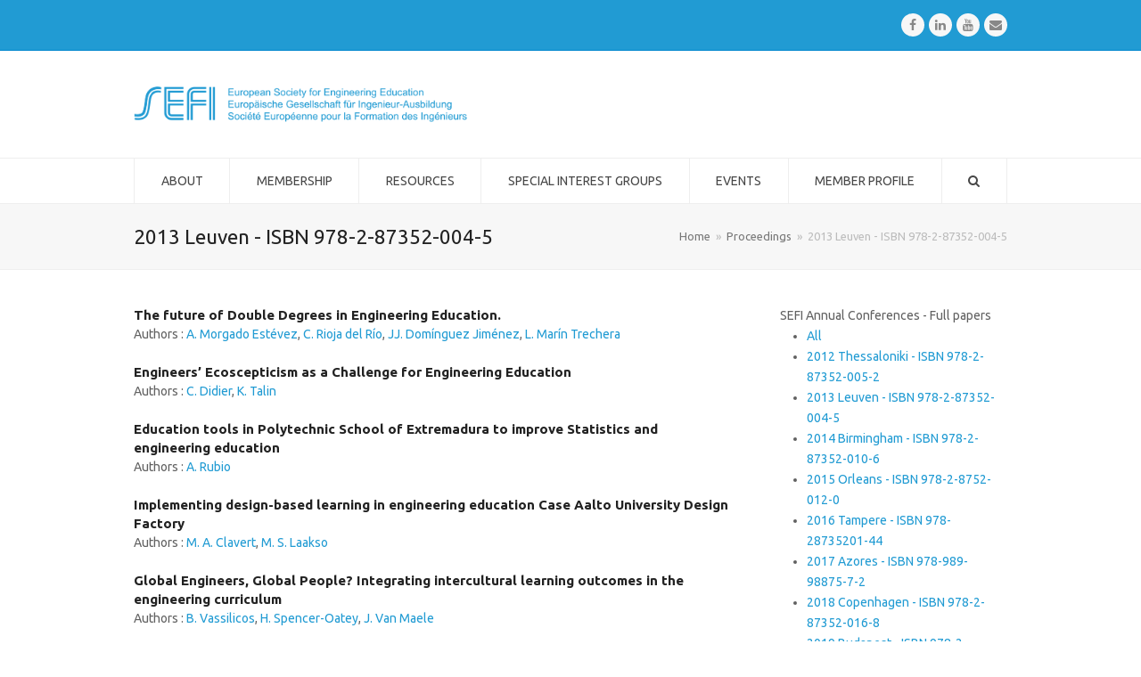

--- FILE ---
content_type: text/html; charset=UTF-8
request_url: https://www.sefi.be/conference/2016/page/18/?conference=2013
body_size: 13508
content:
<!doctype html>
<html lang="en-US" itemscope itemtype="http://schema.org/WebPage">
<head>
<meta charset="UTF-8">
<link rel="profile" href="http://gmpg.org/xfn/11">
<title>2013 Leuven &#8211; ISBN 978-2-87352-004-5 &#8211; Page 18 &#8211; SEFI</title>
<meta name='robots' content='max-image-preview:large' />
	<style>img:is([sizes="auto" i], [sizes^="auto," i]) { contain-intrinsic-size: 3000px 1500px }</style>
	<meta name="generator" content="Total WordPress Theme v5.0.5">
<meta name="viewport" content="width=device-width, initial-scale=1">
<meta http-equiv="X-UA-Compatible" content="IE=edge" />
<link rel='dns-prefetch' href='//fonts.googleapis.com' />
<link rel="alternate" type="application/rss+xml" title="SEFI &raquo; Feed" href="https://www.sefi.be/feed/" />
<link rel="alternate" type="application/rss+xml" title="SEFI &raquo; Comments Feed" href="https://www.sefi.be/comments/feed/" />
<link rel="alternate" type="application/rss+xml" title="SEFI &raquo; 2013 Leuven - ISBN 978-2-87352-004-5 Conference Feed" href="https://www.sefi.be/conference/2013/feed/" />
<link rel='stylesheet' id='js_composer_front-css' href='https://www.sefi.be/wp-content/plugins/js_composer/assets/css/js_composer.min.css?ver=6.4.1' media='all' />
<link rel='stylesheet' id='wp-block-library-css' href='https://www.sefi.be/wp-includes/css/dist/block-library/style.min.css?ver=6.7.4' media='all' />
<style id='classic-theme-styles-inline-css'>
/*! This file is auto-generated */
.wp-block-button__link{color:#fff;background-color:#32373c;border-radius:9999px;box-shadow:none;text-decoration:none;padding:calc(.667em + 2px) calc(1.333em + 2px);font-size:1.125em}.wp-block-file__button{background:#32373c;color:#fff;text-decoration:none}
</style>
<style id='global-styles-inline-css'>
:root{--wp--preset--aspect-ratio--square: 1;--wp--preset--aspect-ratio--4-3: 4/3;--wp--preset--aspect-ratio--3-4: 3/4;--wp--preset--aspect-ratio--3-2: 3/2;--wp--preset--aspect-ratio--2-3: 2/3;--wp--preset--aspect-ratio--16-9: 16/9;--wp--preset--aspect-ratio--9-16: 9/16;--wp--preset--color--black: #000000;--wp--preset--color--cyan-bluish-gray: #abb8c3;--wp--preset--color--white: #ffffff;--wp--preset--color--pale-pink: #f78da7;--wp--preset--color--vivid-red: #cf2e2e;--wp--preset--color--luminous-vivid-orange: #ff6900;--wp--preset--color--luminous-vivid-amber: #fcb900;--wp--preset--color--light-green-cyan: #7bdcb5;--wp--preset--color--vivid-green-cyan: #00d084;--wp--preset--color--pale-cyan-blue: #8ed1fc;--wp--preset--color--vivid-cyan-blue: #0693e3;--wp--preset--color--vivid-purple: #9b51e0;--wp--preset--gradient--vivid-cyan-blue-to-vivid-purple: linear-gradient(135deg,rgba(6,147,227,1) 0%,rgb(155,81,224) 100%);--wp--preset--gradient--light-green-cyan-to-vivid-green-cyan: linear-gradient(135deg,rgb(122,220,180) 0%,rgb(0,208,130) 100%);--wp--preset--gradient--luminous-vivid-amber-to-luminous-vivid-orange: linear-gradient(135deg,rgba(252,185,0,1) 0%,rgba(255,105,0,1) 100%);--wp--preset--gradient--luminous-vivid-orange-to-vivid-red: linear-gradient(135deg,rgba(255,105,0,1) 0%,rgb(207,46,46) 100%);--wp--preset--gradient--very-light-gray-to-cyan-bluish-gray: linear-gradient(135deg,rgb(238,238,238) 0%,rgb(169,184,195) 100%);--wp--preset--gradient--cool-to-warm-spectrum: linear-gradient(135deg,rgb(74,234,220) 0%,rgb(151,120,209) 20%,rgb(207,42,186) 40%,rgb(238,44,130) 60%,rgb(251,105,98) 80%,rgb(254,248,76) 100%);--wp--preset--gradient--blush-light-purple: linear-gradient(135deg,rgb(255,206,236) 0%,rgb(152,150,240) 100%);--wp--preset--gradient--blush-bordeaux: linear-gradient(135deg,rgb(254,205,165) 0%,rgb(254,45,45) 50%,rgb(107,0,62) 100%);--wp--preset--gradient--luminous-dusk: linear-gradient(135deg,rgb(255,203,112) 0%,rgb(199,81,192) 50%,rgb(65,88,208) 100%);--wp--preset--gradient--pale-ocean: linear-gradient(135deg,rgb(255,245,203) 0%,rgb(182,227,212) 50%,rgb(51,167,181) 100%);--wp--preset--gradient--electric-grass: linear-gradient(135deg,rgb(202,248,128) 0%,rgb(113,206,126) 100%);--wp--preset--gradient--midnight: linear-gradient(135deg,rgb(2,3,129) 0%,rgb(40,116,252) 100%);--wp--preset--font-size--small: 13px;--wp--preset--font-size--medium: 20px;--wp--preset--font-size--large: 36px;--wp--preset--font-size--x-large: 42px;--wp--preset--spacing--20: 0.44rem;--wp--preset--spacing--30: 0.67rem;--wp--preset--spacing--40: 1rem;--wp--preset--spacing--50: 1.5rem;--wp--preset--spacing--60: 2.25rem;--wp--preset--spacing--70: 3.38rem;--wp--preset--spacing--80: 5.06rem;--wp--preset--shadow--natural: 6px 6px 9px rgba(0, 0, 0, 0.2);--wp--preset--shadow--deep: 12px 12px 50px rgba(0, 0, 0, 0.4);--wp--preset--shadow--sharp: 6px 6px 0px rgba(0, 0, 0, 0.2);--wp--preset--shadow--outlined: 6px 6px 0px -3px rgba(255, 255, 255, 1), 6px 6px rgba(0, 0, 0, 1);--wp--preset--shadow--crisp: 6px 6px 0px rgba(0, 0, 0, 1);}:where(.is-layout-flex){gap: 0.5em;}:where(.is-layout-grid){gap: 0.5em;}body .is-layout-flex{display: flex;}.is-layout-flex{flex-wrap: wrap;align-items: center;}.is-layout-flex > :is(*, div){margin: 0;}body .is-layout-grid{display: grid;}.is-layout-grid > :is(*, div){margin: 0;}:where(.wp-block-columns.is-layout-flex){gap: 2em;}:where(.wp-block-columns.is-layout-grid){gap: 2em;}:where(.wp-block-post-template.is-layout-flex){gap: 1.25em;}:where(.wp-block-post-template.is-layout-grid){gap: 1.25em;}.has-black-color{color: var(--wp--preset--color--black) !important;}.has-cyan-bluish-gray-color{color: var(--wp--preset--color--cyan-bluish-gray) !important;}.has-white-color{color: var(--wp--preset--color--white) !important;}.has-pale-pink-color{color: var(--wp--preset--color--pale-pink) !important;}.has-vivid-red-color{color: var(--wp--preset--color--vivid-red) !important;}.has-luminous-vivid-orange-color{color: var(--wp--preset--color--luminous-vivid-orange) !important;}.has-luminous-vivid-amber-color{color: var(--wp--preset--color--luminous-vivid-amber) !important;}.has-light-green-cyan-color{color: var(--wp--preset--color--light-green-cyan) !important;}.has-vivid-green-cyan-color{color: var(--wp--preset--color--vivid-green-cyan) !important;}.has-pale-cyan-blue-color{color: var(--wp--preset--color--pale-cyan-blue) !important;}.has-vivid-cyan-blue-color{color: var(--wp--preset--color--vivid-cyan-blue) !important;}.has-vivid-purple-color{color: var(--wp--preset--color--vivid-purple) !important;}.has-black-background-color{background-color: var(--wp--preset--color--black) !important;}.has-cyan-bluish-gray-background-color{background-color: var(--wp--preset--color--cyan-bluish-gray) !important;}.has-white-background-color{background-color: var(--wp--preset--color--white) !important;}.has-pale-pink-background-color{background-color: var(--wp--preset--color--pale-pink) !important;}.has-vivid-red-background-color{background-color: var(--wp--preset--color--vivid-red) !important;}.has-luminous-vivid-orange-background-color{background-color: var(--wp--preset--color--luminous-vivid-orange) !important;}.has-luminous-vivid-amber-background-color{background-color: var(--wp--preset--color--luminous-vivid-amber) !important;}.has-light-green-cyan-background-color{background-color: var(--wp--preset--color--light-green-cyan) !important;}.has-vivid-green-cyan-background-color{background-color: var(--wp--preset--color--vivid-green-cyan) !important;}.has-pale-cyan-blue-background-color{background-color: var(--wp--preset--color--pale-cyan-blue) !important;}.has-vivid-cyan-blue-background-color{background-color: var(--wp--preset--color--vivid-cyan-blue) !important;}.has-vivid-purple-background-color{background-color: var(--wp--preset--color--vivid-purple) !important;}.has-black-border-color{border-color: var(--wp--preset--color--black) !important;}.has-cyan-bluish-gray-border-color{border-color: var(--wp--preset--color--cyan-bluish-gray) !important;}.has-white-border-color{border-color: var(--wp--preset--color--white) !important;}.has-pale-pink-border-color{border-color: var(--wp--preset--color--pale-pink) !important;}.has-vivid-red-border-color{border-color: var(--wp--preset--color--vivid-red) !important;}.has-luminous-vivid-orange-border-color{border-color: var(--wp--preset--color--luminous-vivid-orange) !important;}.has-luminous-vivid-amber-border-color{border-color: var(--wp--preset--color--luminous-vivid-amber) !important;}.has-light-green-cyan-border-color{border-color: var(--wp--preset--color--light-green-cyan) !important;}.has-vivid-green-cyan-border-color{border-color: var(--wp--preset--color--vivid-green-cyan) !important;}.has-pale-cyan-blue-border-color{border-color: var(--wp--preset--color--pale-cyan-blue) !important;}.has-vivid-cyan-blue-border-color{border-color: var(--wp--preset--color--vivid-cyan-blue) !important;}.has-vivid-purple-border-color{border-color: var(--wp--preset--color--vivid-purple) !important;}.has-vivid-cyan-blue-to-vivid-purple-gradient-background{background: var(--wp--preset--gradient--vivid-cyan-blue-to-vivid-purple) !important;}.has-light-green-cyan-to-vivid-green-cyan-gradient-background{background: var(--wp--preset--gradient--light-green-cyan-to-vivid-green-cyan) !important;}.has-luminous-vivid-amber-to-luminous-vivid-orange-gradient-background{background: var(--wp--preset--gradient--luminous-vivid-amber-to-luminous-vivid-orange) !important;}.has-luminous-vivid-orange-to-vivid-red-gradient-background{background: var(--wp--preset--gradient--luminous-vivid-orange-to-vivid-red) !important;}.has-very-light-gray-to-cyan-bluish-gray-gradient-background{background: var(--wp--preset--gradient--very-light-gray-to-cyan-bluish-gray) !important;}.has-cool-to-warm-spectrum-gradient-background{background: var(--wp--preset--gradient--cool-to-warm-spectrum) !important;}.has-blush-light-purple-gradient-background{background: var(--wp--preset--gradient--blush-light-purple) !important;}.has-blush-bordeaux-gradient-background{background: var(--wp--preset--gradient--blush-bordeaux) !important;}.has-luminous-dusk-gradient-background{background: var(--wp--preset--gradient--luminous-dusk) !important;}.has-pale-ocean-gradient-background{background: var(--wp--preset--gradient--pale-ocean) !important;}.has-electric-grass-gradient-background{background: var(--wp--preset--gradient--electric-grass) !important;}.has-midnight-gradient-background{background: var(--wp--preset--gradient--midnight) !important;}.has-small-font-size{font-size: var(--wp--preset--font-size--small) !important;}.has-medium-font-size{font-size: var(--wp--preset--font-size--medium) !important;}.has-large-font-size{font-size: var(--wp--preset--font-size--large) !important;}.has-x-large-font-size{font-size: var(--wp--preset--font-size--x-large) !important;}
:where(.wp-block-post-template.is-layout-flex){gap: 1.25em;}:where(.wp-block-post-template.is-layout-grid){gap: 1.25em;}
:where(.wp-block-columns.is-layout-flex){gap: 2em;}:where(.wp-block-columns.is-layout-grid){gap: 2em;}
:root :where(.wp-block-pullquote){font-size: 1.5em;line-height: 1.6;}
</style>
<link rel='stylesheet' id='display-your-zenodo-community-css' href='https://www.sefi.be/wp-content/plugins/display-your-zenodo-community/public/css/display-your-zenodo-community-public.css?ver=1.2.1' media='all' />
<link rel='stylesheet' id='rs-plugin-settings-css' href='https://www.sefi.be/wp-content/plugins/revslider/public/assets/css/rs6.css?ver=6.2.23' media='all' />
<style id='rs-plugin-settings-inline-css'>
#rs-demo-id {}
</style>
<link rel='stylesheet' id='parent-style-css' href='https://www.sefi.be/wp-content/themes/Total/style.css?ver=5.0.5' media='all' />
<link rel='stylesheet' id='swiperstyle-css' href='https://www.sefi.be/wp-content/themes/total-child-theme/swiper.min.css?ver=6.7.4' media='all' />
<link rel='stylesheet' id='wpex-google-font-ubuntu-css' href='//fonts.googleapis.com/css2?family=Ubuntu:ital,wght@0,100;0,200;0,300;0,400;0,500;0,600;0,700;0,800;0,900;1,100;1,200;1,300;1,400;1,500;1,600;1,700;1,800;1,900&#038;display=swap&#038;subset=latin' media='all' />
<link rel='stylesheet' id='wpex-google-font-ubuntu-condensed-css' href='//fonts.googleapis.com/css2?family=Ubuntu+Condensed:ital,wght@0,100;0,200;0,300;0,400;0,500;0,600;0,700;0,800;0,900;1,100;1,200;1,300;1,400;1,500;1,600;1,700;1,800;1,900&#038;display=swap&#038;subset=latin' media='all' />
<link rel='stylesheet' id='wpex-style-css' href='https://www.sefi.be/wp-content/themes/total-child-theme/style.css?ver=5.0.5' media='all' />
<link rel='stylesheet' id='wpex-mobile-menu-breakpoint-max-css' href='https://www.sefi.be/wp-content/themes/Total/assets/css/wpex-mobile-menu-breakpoint-max.css?ver=5.0.5' media='only screen and (max-width:959px)' />
<link rel='stylesheet' id='wpex-mobile-menu-breakpoint-min-css' href='https://www.sefi.be/wp-content/themes/Total/assets/css/wpex-mobile-menu-breakpoint-min.css?ver=5.0.5' media='only screen and (min-width:960px)' />
<link rel='stylesheet' id='wpex-wpbakery-css' href='https://www.sefi.be/wp-content/themes/Total/assets/css/wpex-wpbakery.css?ver=5.0.5' media='all' />
<link rel='stylesheet' id='ticons-css' href='https://www.sefi.be/wp-content/themes/Total/assets/lib/ticons/css/ticons.min.css?ver=5.0.5' media='all' />
<link rel='stylesheet' id='vcex-shortcodes-css' href='https://www.sefi.be/wp-content/themes/Total/assets/css/vcex-shortcodes.css?ver=5.0.5' media='all' />
<script src="https://www.sefi.be/wp-includes/js/jquery/jquery.min.js?ver=3.7.1" id="jquery-core-js"></script>
<script src="https://www.sefi.be/wp-includes/js/jquery/jquery-migrate.min.js?ver=3.4.1" id="jquery-migrate-js"></script>
<script src="https://www.sefi.be/wp-content/plugins/display-your-zenodo-community/public/js/display-your-zenodo-community-public.js?ver=1.2.1" id="display-your-zenodo-community-js"></script>
<script src="https://www.sefi.be/wp-content/plugins/revslider/public/assets/js/rbtools.min.js?ver=6.2.23" id="tp-tools-js"></script>
<script src="https://www.sefi.be/wp-content/plugins/revslider/public/assets/js/rs6.min.js?ver=6.2.23" id="revmin-js"></script>
<link rel="https://api.w.org/" href="https://www.sefi.be/wp-json/" /><link rel="alternate" title="JSON" type="application/json" href="https://www.sefi.be/wp-json/wp/v2/conference/892" /><link rel="EditURI" type="application/rsd+xml" title="RSD" href="https://www.sefi.be/xmlrpc.php?rsd" />
<meta name="generator" content="WordPress 6.7.4" />
<!-- Linkedin Insight Base Code --!><script type='text/javascript'>_linkedin_partner_id = '4949162';window._linkedin_data_partner_ids = window._linkedin_data_partner_ids || [];window._linkedin_data_partner_ids.push(_linkedin_partner_id);</script><script type='text/javascript'>(function(){var s = document.getElementsByTagName('script')[0];var b = document.createElement('script');b.type = 'text/javascript';b.async = true;b.src = 'https://snap.licdn.com/li.lms-analytics/insight.min.js';s.parentNode.insertBefore(b, s);})();</script><noscript><img height='1' width='1' style='display:none;' alt='' src='https://dc.ads.linkedin.com/collect/?pid=4949162&fmt=gif' /></noscript><!-- End Linkedin Insight Base Code --!>
<link rel="icon" href="https://www.sefi.be/wp-content/uploads/2017/02/favicon.png" sizes="32x32"><link rel="shortcut icon" href="https://www.sefi.be/wp-content/uploads/2017/02/favicon.png"><link rel="apple-touch-icon" href="https://www.sefi.be/wp-content/uploads/2017/02/logo-iphone.png" sizes="57x57" ><link rel="apple-touch-icon" href="https://www.sefi.be/wp-content/uploads/2017/02/logo-ipad.png" sizes="76x76" ><link rel="apple-touch-icon" href="https://www.sefi.be/wp-content/uploads/2017/02/logo-ipad-retina.png" sizes="120x120"><link rel="apple-touch-icon" href="https://www.sefi.be/wp-content/uploads/2017/02/logo-ipad-retina.png" sizes="114x114"><link rel="preload" href="https://www.sefi.be/wp-content/themes/Total/assets/lib/ticons/fonts/ticons-webfont.woff2" type="font/woff2" as="font" crossorigin><noscript><style>body .wpex-vc-row-stretched, body .vc_row-o-full-height { visibility: visible; }</style></noscript><script type="text/javascript">function setREVStartSize(e){
			//window.requestAnimationFrame(function() {				 
				window.RSIW = window.RSIW===undefined ? window.innerWidth : window.RSIW;	
				window.RSIH = window.RSIH===undefined ? window.innerHeight : window.RSIH;	
				try {								
					var pw = document.getElementById(e.c).parentNode.offsetWidth,
						newh;
					pw = pw===0 || isNaN(pw) ? window.RSIW : pw;
					e.tabw = e.tabw===undefined ? 0 : parseInt(e.tabw);
					e.thumbw = e.thumbw===undefined ? 0 : parseInt(e.thumbw);
					e.tabh = e.tabh===undefined ? 0 : parseInt(e.tabh);
					e.thumbh = e.thumbh===undefined ? 0 : parseInt(e.thumbh);
					e.tabhide = e.tabhide===undefined ? 0 : parseInt(e.tabhide);
					e.thumbhide = e.thumbhide===undefined ? 0 : parseInt(e.thumbhide);
					e.mh = e.mh===undefined || e.mh=="" || e.mh==="auto" ? 0 : parseInt(e.mh,0);		
					if(e.layout==="fullscreen" || e.l==="fullscreen") 						
						newh = Math.max(e.mh,window.RSIH);					
					else{					
						e.gw = Array.isArray(e.gw) ? e.gw : [e.gw];
						for (var i in e.rl) if (e.gw[i]===undefined || e.gw[i]===0) e.gw[i] = e.gw[i-1];					
						e.gh = e.el===undefined || e.el==="" || (Array.isArray(e.el) && e.el.length==0)? e.gh : e.el;
						e.gh = Array.isArray(e.gh) ? e.gh : [e.gh];
						for (var i in e.rl) if (e.gh[i]===undefined || e.gh[i]===0) e.gh[i] = e.gh[i-1];
											
						var nl = new Array(e.rl.length),
							ix = 0,						
							sl;					
						e.tabw = e.tabhide>=pw ? 0 : e.tabw;
						e.thumbw = e.thumbhide>=pw ? 0 : e.thumbw;
						e.tabh = e.tabhide>=pw ? 0 : e.tabh;
						e.thumbh = e.thumbhide>=pw ? 0 : e.thumbh;					
						for (var i in e.rl) nl[i] = e.rl[i]<window.RSIW ? 0 : e.rl[i];
						sl = nl[0];									
						for (var i in nl) if (sl>nl[i] && nl[i]>0) { sl = nl[i]; ix=i;}															
						var m = pw>(e.gw[ix]+e.tabw+e.thumbw) ? 1 : (pw-(e.tabw+e.thumbw)) / (e.gw[ix]);					
						newh =  (e.gh[ix] * m) + (e.tabh + e.thumbh);
					}				
					if(window.rs_init_css===undefined) window.rs_init_css = document.head.appendChild(document.createElement("style"));					
					document.getElementById(e.c).height = newh+"px";
					window.rs_init_css.innerHTML += "#"+e.c+"_wrapper { height: "+newh+"px }";				
				} catch(e){
					console.log("Failure at Presize of Slider:" + e)
				}					   
			//});
		  };</script>
<noscript><style> .wpb_animate_when_almost_visible { opacity: 1; }</style></noscript><style data-type="wpex-css" id="wpex-css">/*ACCENT COLOR*/.vc_toggle_total .vc_toggle_title,.vcex-module a:hover .wpex-heading,.vcex-icon-box-link-wrap:hover .wpex-heading,.wpex-text-accent,.wpex-hover-text-accent:hover,.wpex-accent-color,#site-navigation .dropdown-menu >li.menu-item >a:hover,#site-navigation .dropdown-menu >li.menu-item.current-menu-item >a,#site-navigation .dropdown-menu >li.menu-item.current-menu-parent >a,.modern-menu-widget a:hover,.theme-button.outline,.theme-button.clean,a,h1 a:hover,h2 a:hover,h3 a:hover,h4 a:hover,h5 a:hover,h6 a:hover,.entry-title a:hover,.meta a:hover,.wpex-heading a:hover,.is-style-outline .wp-block-button__link:not(.has-color):not(.has-background),.wp-block-button__link.is-style-outline:not(.has-color):not(.has-background){color:#ff9900}.vcex-testimonials-fullslider .sp-button:hover,.vcex-testimonials-fullslider .sp-selected-button,.vcex-testimonials-fullslider.light-skin .sp-button:hover,.vcex-testimonials-fullslider.light-skin .sp-selected-button,.vcex-testimonials-fullslider .sp-button.sp-selected-button,.vcex-testimonials-fullslider .sp-button:hover,.wpex-bg-accent,.wpex-hover-bg-accent:hover,.wpex-bg-accent_alt,.wpex-hover-bg-accent_alt:hover,.wpex-badge,.wpex-accent-bg,input[type="submit"],.theme-button,button,.button,.active >.theme-button,.theme-button.active,.theme-button.outline:hover,.active >.theme-button.outline,.theme-button.outline.active,.theme-button.outline:hover,.post-edit a,.background-highlight,.tagcloud a:hover,.post-tags a:hover,.wpex-carousel .owl-dot.active,.wpex-carousel .owl-prev,.wpex-carousel .owl-next,body #header-two-search #header-two-search-submit,#site-navigation .menu-button >a >span.link-inner,.modern-menu-widget li.menu-item.current-menu-item a,#sidebar .widget_nav_menu .current-menu-item >a,.widget_nav_menu_accordion .widget_nav_menu li.menu-item.current-menu-item >a,#site-navigation-wrap.has-menu-underline .main-navigation-ul>li>a>.link-inner::after,#wp-calendar caption,#wp-calendar tbody td:hover a,.is-style-fill .wp-block-button__link:not(.has-background),.wp-block-button__link.is-style-fill:not(.has-background),.is-style-outline .wp-block-button__link:not(.has-color):not(.has-background):hover,.wp-block-button__link.is-style-outline:not(.has-color):not(.has-background):hover{background-color:#ff9900}.wpb_tabs.tab-style-alternative-two .wpb_tabs_nav li.ui-tabs-active a{border-bottom-color:#ff9900}.wpex-border-accent{border-color:#ff9900}.wpex-hover-border-accent:hover{border-color:#ff9900}.theme-button.outline{border-color:#ff9900}.wpex-dropdown-top-border #site-navigation .dropdown-menu li.menu-item ul.sub-menu{border-top-color:#ff9900}.theme-heading.border-w-color span.text{border-bottom-color:#ff9900}.is-style-outline .wp-block-button__link:not(.has-color):not(.has-background){border-color:#ff9900}.wp-block-button__link.is-style-outline:not(.has-color):not(.has-background){border-color:#ff9900}/*ACCENT HOVER COLOR*/.wpex-bg-accent_alt,.wpex-hover-bg-accent_alt:hover,.post-edit a:hover,.theme-button:hover,input[type="submit"]:hover,button:hover,.button:hover,.active >.theme-button,.theme-button.active,.wpex-carousel .owl-prev:hover,.wpex-carousel .owl-next:hover,#site-navigation .menu-button >a >span.link-inner:hover{background-color:#ff9900}.wpex-text-accent_alt,.wpex-hover-text-accent_alt:hover{color:#ff9900}/*TYPOGRAPHY*/body{font-family:"Ubuntu";font-size:14px}#site-navigation .dropdown-menu .link-inner{font-weight:400;text-transform:uppercase}/*ADVANCED STYLING CSS*//*Logo Height*/#site-logo img{max-height:40px}#mobile-menu a:hover .wpex-bars>span,#mobile-menu a:hover .wpex-bars>span::before,#mobile-menu a:hover .wpex-bars>span::after{background-color:#1e73be}/*CUSTOMIZER STYLING*/a,h1 a:hover,h2 a:hover,h3 a:hover,h4 a:hover,h5 a:hover,h6 a:hover,.entry-title a:hover,.meta a:hover,.wpex-heading a:hover,.vcex-module a:hover .wpex-heading,.vcex-icon-box-link-wrap:hover .wpex-heading{color:#219bd3}a:hover{color:#ff9900}#site-scroll-top{color:#219bd3}#top-bar-wrap{background-color:#219bd3;border-color:#0086ce;color:#ffffff}.wpex-top-bar-sticky{background-color:#219bd3}#top-bar-content strong{color:#ffffff}#top-bar a:not(.theme-button):not(.wpex-social-btn){color:#ffffff}#top-bar a:not(.theme-button):not(.wpex-social-btn):hover{color:#ffffff}#top-bar-social a.wpex-social-btn-no-style{color:#ffcc66}#top-bar-social a.wpex-social-btn-no-style:hover{color:#ffffff}#site-logo{padding-top:10px;padding-bottom:10px}#site-logo a.site-logo-text{color:#219bd3}#site-navigation .dropdown-menu >li.menu-item >a{color:#474747}#site-navigation .dropdown-menu >li.menu-item >a:hover,#site-navigation .dropdown-menu >li.menu-item.dropdown.sfHover >a{color:#219bd3}#site-navigation .dropdown-menu >li.menu-item.current-menu-item >a,#site-navigation .dropdown-menu >li.menu-item.current-menu-parent >a{color:#219bd3}#mobile-menu a:hover{color:#1e73be}#footer-bottom{background:#209bd4;color:#ffffff}#footer-bottom p{color:#ffffff}#footer-bottom a{color:#ffffff}#footer-bottom a:hover{color:#0066bf}.vc_column-inner{margin-bottom:40px}</style></head>

<body class="archive paged tax-conference term-892 wp-custom-logo wp-embed-responsive paged-18 wpex-theme wpex-responsive full-width-main-layout no-composer wpex-live-site wpex-has-primary-bottom-spacing content-right-sidebar has-sidebar has-topbar sidebar-widget-icons hasnt-overlay-header wpex-mobile-toggle-menu-icon_buttons has-mobile-menu wpex-disable-mm-focus-styles wpb-js-composer js-comp-ver-6.4.1 vc_responsive">

	
	
	<div class="wpex-site-overlay"></div>
<a href="#content" class="skip-to-content">skip to Main Content</a><span data-ls_id="#site_top"></span>
	<div id="outer-wrap" class="wpex-clr">

		
		<div id="wrap" class="wpex-clr">

			

	
		<div id="top-bar-wrap" class="wpex-text-sm wpex-border-b wpex-border-main wpex-border-solid">

			<div id="top-bar" class="container wpex-relative wpex-py-15 wpex-md-flex wpex-justify-between wpex-items-center wpex-text-center wpex-md-text-initial wpex-flex-row-reverse">
<div id="top-bar-social" class="top-bar-right social-style-flat-round">
		<ul id="top-bar-social-list" class="wpex-inline-block wpex-list-none wpex-align-bottom wpex-m-0 wpex-last-mr-0"><li class="wpex-inline-block wpex-mr-5"><a href="https://www.facebook.com/pg/SEFiaisbl/about/" title="Facebook" target="_blank" class="wpex-facebook wpex-social-btn wpex-social-btn-flat wpex-social-color-hover wpex-round" rel="noopener noreferrer"><span class="ticon ticon-facebook" aria-hidden="true"></span><span class="screen-reader-text">Facebook</span></a></li><li class="wpex-inline-block wpex-mr-5"><a href="https://www.linkedin.com/company/sefi---european-society-for-engineering-education/" title="LinkedIn" target="_blank" class="wpex-linkedin wpex-social-btn wpex-social-btn-flat wpex-social-color-hover wpex-round" rel="noopener noreferrer"><span class="ticon ticon-linkedin" aria-hidden="true"></span><span class="screen-reader-text">LinkedIn</span></a></li><li class="wpex-inline-block wpex-mr-5"><a href="https://www.youtube.com/@europeansocietyforengineer9685" title="Youtube" target="_blank" class="wpex-youtube wpex-social-btn wpex-social-btn-flat wpex-social-color-hover wpex-round" rel="noopener noreferrer"><span class="ticon ticon-youtube" aria-hidden="true"></span><span class="screen-reader-text">Youtube</span></a></li><li class="wpex-inline-block wpex-mr-5"><a href="mailto:offi&#099;&#101;&#064;sefi.&#098;&#101;" title="Email" class="wpex-email wpex-social-btn wpex-social-btn-flat wpex-social-color-hover wpex-round"><span class="ticon ticon-envelope" aria-hidden="true"></span><span class="screen-reader-text">Email</span></a></li></ul>	</div>
</div>

		</div>

	



	<header id="site-header" class="header-two dyn-styles wpex-clr" itemscope="itemscope" itemtype="http://schema.org/WPHeader">

		
		<div id="site-header-inner" class="container wpex-clr">
<div id="site-logo" class="site-branding header-two-logo wpex-clr">
	<div id="site-logo-inner" class="wpex-clr"><a href="https://www.sefi.be/" rel="home" class="main-logo"><img src="https://www.sefi.be/wp-content/uploads/2017/07/Logo-SEFI.png" alt="SEFI" class="logo-img" data-no-retina data-skip-lazy height="40" /></a></div>

</div>
	<aside id="header-aside" class="wpex-clr visible-desktop header-two-aside">
		<div class="header-aside-content wpex-clr"></div>
			</aside>


<div id="mobile-menu" class="wpex-mobile-menu-toggle show-at-mm-breakpoint">
	<div class="wpex-inline-flex wpex-items-center">
						<a href="#" class="mobile-menu-toggle" role="button" aria-label="Toggle Mobile menu" aria-expanded="false"><span class="wpex-bars" aria-hidden="true"><span></span></span></a>			</div>
</div>
<div id="searchform-header-replace" class="clr header-searchform-wrap" data-placeholder="Type then hit enter to search&hellip;" data-disable-autocomplete="true">
	
<form method="get" class="searchform" action="https://www.sefi.be/">
	<label>
		<span class="screen-reader-text">Search</span>
		<input type="search" class="field" name="s" placeholder="Search" />
	</label>
			<button type="submit" class="searchform-submit"><span class="ticon ticon-search" aria-hidden="true"></span><span class="screen-reader-text">Submit</span></button>
</form>	<span id="searchform-header-replace-close" class="wpex-user-select-none">&times;<span class="screen-reader-text">Close search</span></span>
</div></div>

		
	
	<div id="site-navigation-wrap" class="navbar-style-two has-menu-underline wpex-stretch-items hide-at-mm-breakpoint wpex-clr">

		<nav id="site-navigation" class="navigation main-navigation main-navigation-two wpex-clr container" itemscope="itemscope" itemtype="http://schema.org/SiteNavigationElement" aria-label="Main menu">

			
				<ul id="menu-sefi" class="dropdown-menu main-navigation-ul sf-menu"><li id="menu-item-9992" class="menu-item menu-item-type-custom menu-item-object-custom menu-item-has-children dropdown menu-item-9992"><a href="#"><span class="link-inner">About</span></a>
<ul class="sub-menu">
	<li id="menu-item-9993" class="menu-item menu-item-type-post_type menu-item-object-page menu-item-9993"><a href="https://www.sefi.be/about/our-vision-mission-and-values/"><span class="link-inner">Our vision, mission and values</span></a></li>
	<li id="menu-item-362" class="menu-item menu-item-type-post_type menu-item-object-page menu-item-362"><a href="https://www.sefi.be/about/who/"><span class="link-inner">People in SEFI</span></a></li>
	<li id="menu-item-365" class="menu-item menu-item-type-post_type menu-item-object-page menu-item-365"><a href="https://www.sefi.be/activities/eu-projects/"><span class="link-inner">EU projects</span></a></li>
	<li id="menu-item-360" class="menu-item menu-item-type-post_type menu-item-object-page menu-item-360"><a href="https://www.sefi.be/about/cooperation/"><span class="link-inner">Cooperation</span></a></li>
	<li id="menu-item-367" class="menu-item menu-item-type-post_type menu-item-object-page menu-item-367"><a href="https://www.sefi.be/activities/recognitions/"><span class="link-inner">Awards</span></a></li>
</ul>
</li>
<li id="menu-item-10028" class="menu-item menu-item-type-custom menu-item-object-custom menu-item-has-children dropdown menu-item-10028"><a href="#"><span class="link-inner">Membership</span></a>
<ul class="sub-menu">
	<li id="menu-item-375" class="menu-item menu-item-type-post_type menu-item-object-page menu-item-375"><a href="https://www.sefi.be/members/join-sefi/"><span class="link-inner">Become a member</span></a></li>
	<li id="menu-item-374" class="menu-item menu-item-type-post_type menu-item-object-page menu-item-374"><a href="https://www.sefi.be/members/institutions/"><span class="link-inner">Institutions</span></a></li>
	<li id="menu-item-1306" class="menu-item menu-item-type-post_type menu-item-object-page menu-item-1306"><a href="https://www.sefi.be/members/corporate-partners/"><span class="link-inner">Industry</span></a></li>
	<li id="menu-item-1311" class="menu-item menu-item-type-post_type menu-item-object-page menu-item-1311"><a href="https://www.sefi.be/members/associations/"><span class="link-inner">Associate</span></a></li>
	<li id="menu-item-10031" class="menu-item menu-item-type-post_type menu-item-object-page menu-item-10031"><a href="https://www.sefi.be/members/individuals/"><span class="link-inner">Individuals</span></a></li>
</ul>
</li>
<li id="menu-item-10166" class="menu-item menu-item-type-custom menu-item-object-custom menu-item-has-children dropdown menu-item-10166"><a href="#"><span class="link-inner">Resources</span></a>
<ul class="sub-menu">
	<li id="menu-item-376" class="menu-item menu-item-type-post_type menu-item-object-page menu-item-376"><a href="https://www.sefi.be/publications/"><span class="link-inner">Publications</span></a></li>
	<li id="menu-item-10292" class="menu-item menu-item-type-custom menu-item-object-custom menu-item-10292"><a href="https://www.sefi.be/?post_type=proceedings"><span class="link-inner">Proceedings Database</span></a></li>
	<li id="menu-item-10352" class="menu-item menu-item-type-post_type menu-item-object-page menu-item-10352"><a href="https://www.sefi.be/publications/newsletter/"><span class="link-inner">Newsletters</span></a></li>
	<li id="menu-item-9923" class="menu-item menu-item-type-post_type menu-item-object-page menu-item-9923"><a href="https://www.sefi.be/activities/events/webinars/"><span class="link-inner">SEFI@work webinars</span></a></li>
	<li id="menu-item-7341" class="menu-item menu-item-type-post_type menu-item-object-page menu-item-7341"><a href="https://www.sefi.be/sefi-podcast/"><span class="link-inner">SEFI Podcast</span></a></li>
</ul>
</li>
<li id="menu-item-368" class="menu-item menu-item-type-post_type menu-item-object-page menu-item-368"><a href="https://www.sefi.be/activities/special-interest-groups/"><span class="link-inner">Special Interest Groups</span></a></li>
<li id="menu-item-366" class="menu-item menu-item-type-post_type menu-item-object-page menu-item-has-children dropdown menu-item-366"><a href="https://www.sefi.be/activities/events/"><span class="link-inner">Events</span></a>
<ul class="sub-menu">
	<li id="menu-item-10202" class="menu-item menu-item-type-post_type menu-item-object-page menu-item-10202"><a href="https://www.sefi.be/activities/events/webinars/"><span class="link-inner">SEFI@work webinars</span></a></li>
	<li id="menu-item-5618" class="menu-item menu-item-type-post_type menu-item-object-page menu-item-5618"><a href="https://www.sefi.be/activities/events/annual-conference/"><span class="link-inner">Annual Conference</span></a></li>
	<li id="menu-item-10504" class="menu-item menu-item-type-post_type menu-item-object-page menu-item-10504"><a href="https://www.sefi.be/activities/events/european-convention-for-engineering-deans/"><span class="link-inner">European Convention of Engineering Deans</span></a></li>
	<li id="menu-item-10167" class="menu-item menu-item-type-post_type menu-item-object-page menu-item-10167"><a href="https://www.sefi.be/activities/events/workshops-and-seminars/"><span class="link-inner">SEFI Thematic Events</span></a></li>
</ul>
</li>
<li id="menu-item-866" class="menu-item menu-item-type-custom menu-item-object-custom menu-item-866"><a href="https://admin.sefi.be"><span class="link-inner">Member profile</span></a></li>
<li class="search-toggle-li wpex-menu-extra menu-item"><a href="#" class="site-search-toggle search-header-replace-toggle"><span class="link-inner"><span class="wpex-menu-search-text">Search</span><span class="wpex-menu-search-icon ticon ticon-search" aria-hidden="true"></span></span></a></li></ul>
			
		</nav>

	</div>

	

	</header>



			
			<main id="main" class="site-main wpex-clr">

				
<header class="page-header default-page-header wpex-supports-mods wpex-relative wpex-mb-40 wpex-bg-gray-100 wpex-py-20 wpex-border-t wpex-border-b wpex-border-solid wpex-border-gray-200 wpex-text-gray-700">

	
	<div class="page-header-inner container wpex-md-flex wpex-md-flex-wrap wpex-md-items-center wpex-md-justify-between">
<div class="page-header-content wpex-md-mr-15">

<h1 class="page-header-title wpex-block wpex-m-0 wpex-inherit-font-family wpex-not-italic wpex-tracking-normal wpex-leading-normal wpex-font-normal wpex-text-2xl wpex-text-gray-900"itemprop="headline">

	<span>2013 Leuven - ISBN 978-2-87352-004-5</span>

</h1>

</div>
<div class="page-header-aside wpex-md-text-right"><nav class="site-breadcrumbs position-page_header_aside wpex-text-sm"><span class="breadcrumb-trail wpex-clr" itemscope itemtype="http://schema.org/BreadcrumbList"><span class="trail-begin" itemprop="itemListElement" itemscope itemtype="http://schema.org/ListItem"><a itemprop="item" href="https://www.sefi.be/" rel="home"><span itemprop="name">Home</span></a><meta itemprop="position" content="1" /></span><span class="sep sep-1"> &raquo; </span><span itemprop="itemListElement" itemscope itemtype="http://schema.org/ListItem" class="trail-type-archive"><a itemprop="item" href="https://www.sefi.be/proceedings/"><span itemprop="name">Proceedings</span><meta itemprop="position" content="2" /></a></span><span class="sep sep-2"> &raquo; </span><span class="trail-end">2013 Leuven - ISBN 978-2-87352-004-5</span></span></nav></div></div>

	
</header>


	<div id="content-wrap" class="container clr">

		
		<div id="primary" class="content-area clr">

			
			<div id="content" class="site-content">

				
				
						<div class="archive-grid entries wpex-row wpex-clr">
						
												<article id="post-2969" class="cpt-entry wpex-clr col span_1_of_1 post-2969 proceedings type-proceedings status-publish hentry topic-curriculum-development topic-employability-of-engineering-graduates topic-internationalization conference-892 proceeding-author-a-morgado-estevez proceeding-author-c-rioja-del-rio proceeding-author-jj-dominguez-jimenez proceeding-author-l-marin-trechera entry no-media">
							<div class="cpt-entry-inner wpex-clr">
								<header class="cpt-entry-header wpex-clr">
									<h3 class="cpt-entry-title entry-title">
										<a href="https://www.sefi.be/wp-content/uploads/2017/10/31.pdf" title="The future of Double Degrees in Engineering Education." rel="bookmark" target="_blank">The future of Double Degrees in Engineering Education.</a>
									</h3>
								</header>
								<div class="cpt-entry-excerpt entry-excerpt wpex-clr">
									Authors : <a href="https://www.sefi.be/proceeding-author/a-morgado-estevez/" rel="tag">A. Morgado Estévez</a>, <a href="https://www.sefi.be/proceeding-author/c-rioja-del-rio/" rel="tag">C. Rioja del Río</a>, <a href="https://www.sefi.be/proceeding-author/jj-dominguez-jimenez/" rel="tag">JJ. Domínguez Jiménez</a>, <a href="https://www.sefi.be/proceeding-author/l-marin-trechera/" rel="tag">L. Marín Trechera</a>								</div>
<!--
								<div class="cpt-entry-readmore-wrap entry-readmore-wrap wpex-clr">
									<a href="https://www.sefi.be/wp-content/uploads/2017/10/31.pdf" class="theme-button" title="The future of Double Degrees in Engineering Education." target="_blank">Paper</a>
								</div>
-->
							</div><!-- .cpt-entry-inner -->
						</article><!-- .cpt-entry -->
												<article id="post-2968" class="cpt-entry wpex-clr col span_1_of_1 post-2968 proceedings type-proceedings status-publish hentry topic-engineering-education-research topic-ethics-in-engineering-education topic-sustainability-and-engineering-education conference-892 proceeding-author-c-didier proceeding-author-k-talin entry no-media">
							<div class="cpt-entry-inner wpex-clr">
								<header class="cpt-entry-header wpex-clr">
									<h3 class="cpt-entry-title entry-title">
										<a href="https://www.sefi.be/wp-content/uploads/2017/10/33.pdf" title="Engineers&#8217; Ecoscepticism as a Challenge for Engineering Education" rel="bookmark" target="_blank">Engineers&#8217; Ecoscepticism as a Challenge for Engineering Education</a>
									</h3>
								</header>
								<div class="cpt-entry-excerpt entry-excerpt wpex-clr">
									Authors : <a href="https://www.sefi.be/proceeding-author/c-didier/" rel="tag">C. Didier</a>, <a href="https://www.sefi.be/proceeding-author/k-talin/" rel="tag">K. Talin</a>								</div>
<!--
								<div class="cpt-entry-readmore-wrap entry-readmore-wrap wpex-clr">
									<a href="https://www.sefi.be/wp-content/uploads/2017/10/33.pdf" class="theme-button" title="Engineers&#8217; Ecoscepticism as a Challenge for Engineering Education" target="_blank">Paper</a>
								</div>
-->
							</div><!-- .cpt-entry-inner -->
						</article><!-- .cpt-entry -->
												<article id="post-2967" class="cpt-entry wpex-clr col span_1_of_1 post-2967 proceedings type-proceedings status-publish hentry topic-engineering-education-research topic-mathematics-and-engineering-education topic-novel-education-tools-for-engineering-programs conference-892 proceeding-author-a-rubio entry no-media">
							<div class="cpt-entry-inner wpex-clr">
								<header class="cpt-entry-header wpex-clr">
									<h3 class="cpt-entry-title entry-title">
										<a href="https://www.sefi.be/wp-content/uploads/2017/10/34.pdf" title="Education tools in Polytechnic School of Extremadura to improve Statistics and engineering education" rel="bookmark" target="_blank">Education tools in Polytechnic School of Extremadura to improve Statistics and engineering education</a>
									</h3>
								</header>
								<div class="cpt-entry-excerpt entry-excerpt wpex-clr">
									Authors : <a href="https://www.sefi.be/proceeding-author/a-rubio/" rel="tag">A. Rubio</a>								</div>
<!--
								<div class="cpt-entry-readmore-wrap entry-readmore-wrap wpex-clr">
									<a href="https://www.sefi.be/wp-content/uploads/2017/10/34.pdf" class="theme-button" title="Education tools in Polytechnic School of Extremadura to improve Statistics and engineering education" target="_blank">Paper</a>
								</div>
-->
							</div><!-- .cpt-entry-inner -->
						</article><!-- .cpt-entry -->
												<article id="post-2966" class="cpt-entry wpex-clr col span_1_of_1 post-2966 proceedings type-proceedings status-publish hentry topic-education-concepts-specific-for-engineering-education topic-learning-specific-formats-for-engineering-education topic-lifelong-learning conference-892 proceeding-author-m-a-clavert proceeding-author-m-s-laakso entry no-media">
							<div class="cpt-entry-inner wpex-clr">
								<header class="cpt-entry-header wpex-clr">
									<h3 class="cpt-entry-title entry-title">
										<a href="https://www.sefi.be/wp-content/uploads/2017/10/39.pdf" title="Implementing design-based learning in engineering education Case Aalto University Design Factory" rel="bookmark" target="_blank">Implementing design-based learning in engineering education Case Aalto University Design Factory</a>
									</h3>
								</header>
								<div class="cpt-entry-excerpt entry-excerpt wpex-clr">
									Authors : <a href="https://www.sefi.be/proceeding-author/m-a-clavert/" rel="tag">M. A. Clavert</a>, <a href="https://www.sefi.be/proceeding-author/m-s-laakso/" rel="tag">M. S. Laakso</a>								</div>
<!--
								<div class="cpt-entry-readmore-wrap entry-readmore-wrap wpex-clr">
									<a href="https://www.sefi.be/wp-content/uploads/2017/10/39.pdf" class="theme-button" title="Implementing design-based learning in engineering education Case Aalto University Design Factory" target="_blank">Paper</a>
								</div>
-->
							</div><!-- .cpt-entry-inner -->
						</article><!-- .cpt-entry -->
												<article id="post-2965" class="cpt-entry wpex-clr col span_1_of_1 post-2965 proceedings type-proceedings status-publish hentry topic-curriculum-development topic-diversity-in-engineering-education topic-internationalization conference-892 proceeding-author-b-vassilicos proceeding-author-h-spencer-oatey proceeding-author-j-van-maele entry no-media">
							<div class="cpt-entry-inner wpex-clr">
								<header class="cpt-entry-header wpex-clr">
									<h3 class="cpt-entry-title entry-title">
										<a href="https://www.sefi.be/wp-content/uploads/2017/10/40.pdf" title="Global Engineers, Global People? Integrating intercultural learning outcomes in the engineering curriculum" rel="bookmark" target="_blank">Global Engineers, Global People? Integrating intercultural learning outcomes in the engineering curriculum</a>
									</h3>
								</header>
								<div class="cpt-entry-excerpt entry-excerpt wpex-clr">
									Authors : <a href="https://www.sefi.be/proceeding-author/b-vassilicos/" rel="tag">B. Vassilicos</a>, <a href="https://www.sefi.be/proceeding-author/h-spencer-oatey/" rel="tag">H. Spencer-Oatey</a>, <a href="https://www.sefi.be/proceeding-author/j-van-maele/" rel="tag">J. Van Maele</a>								</div>
<!--
								<div class="cpt-entry-readmore-wrap entry-readmore-wrap wpex-clr">
									<a href="https://www.sefi.be/wp-content/uploads/2017/10/40.pdf" class="theme-button" title="Global Engineers, Global People? Integrating intercultural learning outcomes in the engineering curriculum" target="_blank">Paper</a>
								</div>
-->
							</div><!-- .cpt-entry-inner -->
						</article><!-- .cpt-entry -->
												<article id="post-2964" class="cpt-entry wpex-clr col span_1_of_1 post-2964 proceedings type-proceedings status-publish hentry topic-attract-youngsters-to-engineering-education topic-diversity-in-engineering-education topic-gender-in-engineering-education conference-892 proceeding-author-david-g-dowling proceeding-author-lorelle-j-burton entry no-media">
							<div class="cpt-entry-inner wpex-clr">
								<header class="cpt-entry-header wpex-clr">
									<h3 class="cpt-entry-title entry-title">
										<a href="https://www.sefi.be/wp-content/uploads/2017/10/41.pdf" title="Towards an engineering career appraisal tool for secondary school students" rel="bookmark" target="_blank">Towards an engineering career appraisal tool for secondary school students</a>
									</h3>
								</header>
								<div class="cpt-entry-excerpt entry-excerpt wpex-clr">
									Authors : <a href="https://www.sefi.be/proceeding-author/david-g-dowling/" rel="tag">David G Dowling</a>, <a href="https://www.sefi.be/proceeding-author/lorelle-j-burton/" rel="tag">Lorelle J Burton</a>								</div>
<!--
								<div class="cpt-entry-readmore-wrap entry-readmore-wrap wpex-clr">
									<a href="https://www.sefi.be/wp-content/uploads/2017/10/41.pdf" class="theme-button" title="Towards an engineering career appraisal tool for secondary school students" target="_blank">Paper</a>
								</div>
-->
							</div><!-- .cpt-entry-inner -->
						</article><!-- .cpt-entry -->
												<article id="post-2963" class="cpt-entry wpex-clr col span_1_of_1 post-2963 proceedings type-proceedings status-publish hentry topic-education-concepts-specific-for-engineering-education topic-engineering-education-research topic-mathematics-and-engineering-education conference-892 proceeding-author-c-m-velte proceeding-author-k-e-meyer proceeding-author-p-h-andersson entry no-media">
							<div class="cpt-entry-inner wpex-clr">
								<header class="cpt-entry-header wpex-clr">
									<h3 class="cpt-entry-title entry-title">
										<a href="https://www.sefi.be/wp-content/uploads/2017/10/43.pdf" title="Coupling of theory and practice through inductive learning in experimental fluid mechanics education A practical study" rel="bookmark" target="_blank">Coupling of theory and practice through inductive learning in experimental fluid mechanics education A practical study</a>
									</h3>
								</header>
								<div class="cpt-entry-excerpt entry-excerpt wpex-clr">
									Authors : <a href="https://www.sefi.be/proceeding-author/c-m-velte/" rel="tag">C.M. Velte</a>, <a href="https://www.sefi.be/proceeding-author/k-e-meyer/" rel="tag">K. E Meyer</a>, <a href="https://www.sefi.be/proceeding-author/p-h-andersson/" rel="tag">P.H. Andersson</a>								</div>
<!--
								<div class="cpt-entry-readmore-wrap entry-readmore-wrap wpex-clr">
									<a href="https://www.sefi.be/wp-content/uploads/2017/10/43.pdf" class="theme-button" title="Coupling of theory and practice through inductive learning in experimental fluid mechanics education A practical study" target="_blank">Paper</a>
								</div>
-->
							</div><!-- .cpt-entry-inner -->
						</article><!-- .cpt-entry -->
												<article id="post-2962" class="cpt-entry wpex-clr col span_1_of_1 post-2962 proceedings type-proceedings status-publish hentry topic-attract-youngsters-to-engineering-education topic-engineering-education-research topic-new-learning-concepts-for-engineering-education conference-892 proceeding-author-j-decuyper proceeding-author-n-godde proceeding-author-w-dehaene entry no-media">
							<div class="cpt-entry-inner wpex-clr">
								<header class="cpt-entry-header wpex-clr">
									<h3 class="cpt-entry-title entry-title">
										<a href="https://www.sefi.be/wp-content/uploads/2017/10/44.pdf" title="When Engineering becomes Children’s playground" rel="bookmark" target="_blank">When Engineering becomes Children’s playground</a>
									</h3>
								</header>
								<div class="cpt-entry-excerpt entry-excerpt wpex-clr">
									Authors : <a href="https://www.sefi.be/proceeding-author/j-decuyper/" rel="tag">J. Decuyper</a>, <a href="https://www.sefi.be/proceeding-author/n-godde/" rel="tag">N. Goddé</a>, <a href="https://www.sefi.be/proceeding-author/w-dehaene/" rel="tag">W. Dehaene</a>								</div>
<!--
								<div class="cpt-entry-readmore-wrap entry-readmore-wrap wpex-clr">
									<a href="https://www.sefi.be/wp-content/uploads/2017/10/44.pdf" class="theme-button" title="When Engineering becomes Children’s playground" target="_blank">Paper</a>
								</div>
-->
							</div><!-- .cpt-entry-inner -->
						</article><!-- .cpt-entry -->
												<article id="post-2961" class="cpt-entry wpex-clr col span_1_of_1 post-2961 proceedings type-proceedings status-publish hentry topic-new-learning-concepts-for-engineering-education topic-novel-education-tools-for-engineering-programs topic-students-as-key-actors-in-engineering-education-change-process conference-892 proceeding-author-j-malm proceeding-author-l-bryngfors proceeding-author-l-morner entry no-media">
							<div class="cpt-entry-inner wpex-clr">
								<header class="cpt-entry-header wpex-clr">
									<h3 class="cpt-entry-title entry-title">
										<a href="https://www.sefi.be/wp-content/uploads/2017/10/45.pdf" title="The potential of Supplemental Instruction in engineering education" rel="bookmark" target="_blank">The potential of Supplemental Instruction in engineering education</a>
									</h3>
								</header>
								<div class="cpt-entry-excerpt entry-excerpt wpex-clr">
									Authors : <a href="https://www.sefi.be/proceeding-author/j-malm/" rel="tag">J. Malm</a>, <a href="https://www.sefi.be/proceeding-author/l-bryngfors/" rel="tag">L. Bryngfors</a>, <a href="https://www.sefi.be/proceeding-author/l-morner/" rel="tag">L. Mörner</a>								</div>
<!--
								<div class="cpt-entry-readmore-wrap entry-readmore-wrap wpex-clr">
									<a href="https://www.sefi.be/wp-content/uploads/2017/10/45.pdf" class="theme-button" title="The potential of Supplemental Instruction in engineering education" target="_blank">Paper</a>
								</div>
-->
							</div><!-- .cpt-entry-inner -->
						</article><!-- .cpt-entry -->
												<article id="post-2960" class="cpt-entry wpex-clr col span_1_of_1 post-2960 proceedings type-proceedings status-publish hentry topic-attract-youngsters-to-engineering-education topic-mathematics-and-engineering-education topic-students-as-key-actors-in-engineering-education-change-process conference-892 proceeding-author-j-p-l-vandewalle proceeding-author-r-callens entry no-media">
							<div class="cpt-entry-inner wpex-clr">
								<header class="cpt-entry-header wpex-clr">
									<h3 class="cpt-entry-title entry-title">
										<a href="https://www.sefi.be/wp-content/uploads/2017/10/46.pdf" title="A positioning test mathematics in Flanders for potential academic engineering students." rel="bookmark" target="_blank">A positioning test mathematics in Flanders for potential academic engineering students.</a>
									</h3>
								</header>
								<div class="cpt-entry-excerpt entry-excerpt wpex-clr">
									Authors : <a href="https://www.sefi.be/proceeding-author/j-p-l-vandewalle/" rel="tag">J.P.L. Vandewalle</a>, <a href="https://www.sefi.be/proceeding-author/r-callens/" rel="tag">R. Callens</a>								</div>
<!--
								<div class="cpt-entry-readmore-wrap entry-readmore-wrap wpex-clr">
									<a href="https://www.sefi.be/wp-content/uploads/2017/10/46.pdf" class="theme-button" title="A positioning test mathematics in Flanders for potential academic engineering students." target="_blank">Paper</a>
								</div>
-->
							</div><!-- .cpt-entry-inner -->
						</article><!-- .cpt-entry -->
						

						</div>

						<div class="wpex-pagination wpex-clear wpex-mt-30 wpex-clr"><ul class='page-numbers'>
	<li><a class="prev page-numbers" href="https://www.sefi.be/conference/2016/page/17/?conference=2013"><span class="ticon ticon-angle-left" aria-hidden="true"></span><span class="screen-reader-text">Previous</span></a></li>
	<li><a class="page-numbers" href="https://www.sefi.be/conference/2016/page/1/?conference=2013"><span class="screen-reader-text">Page </span>1</a></li>
	<li><span class="page-numbers dots">&hellip;</span></li>
	<li><a class="page-numbers" href="https://www.sefi.be/conference/2016/page/15/?conference=2013"><span class="screen-reader-text">Page </span>15</a></li>
	<li><a class="page-numbers" href="https://www.sefi.be/conference/2016/page/16/?conference=2013"><span class="screen-reader-text">Page </span>16</a></li>
	<li><a class="page-numbers" href="https://www.sefi.be/conference/2016/page/17/?conference=2013"><span class="screen-reader-text">Page </span>17</a></li>
	<li><span aria-current="page" class="page-numbers current"><span class="screen-reader-text">Page </span>18</span></li>
	<li><a class="page-numbers" href="https://www.sefi.be/conference/2016/page/19/?conference=2013"><span class="screen-reader-text">Page </span>19</a></li>
	<li><a class="next page-numbers" href="https://www.sefi.be/conference/2016/page/19/?conference=2013"><span class="ticon ticon-angle-right" aria-hidden="true"></span><span class="screen-reader-text">Next</span></a></li>
</ul>
</div>
					
				
				 
			</div><!-- #content -->

		
		</div><!-- #primary -->
		<aside id="sidebar" class="sidebar-container sidebar-primary">
			<div class="sidebar-box">
				<div class="widget-title">SEFI Annual Conferences - Full papers</div>
				<ul><li><a href="/?post_type=proceedings">All</a></li><li><a href="?conference=2012-thessaloniki-isbn-978-2-87352-005-2">2012 Thessaloniki - ISBN 978-2-87352-005-2</a></li><li><a href="?conference=2013">2013 Leuven - ISBN 978-2-87352-004-5</a></li><li><a href="?conference=2014">2014 Birmingham - ISBN 978-2-87352-010-6</a></li><li><a href="?conference=2015-orleans">2015 Orleans - ISBN 978-2-8752-012-0</a></li><li><a href="?conference=2016">2016 Tampere - ISBN 978-28735201-44</a></li><li><a href="?conference=2017-azores">2017 Azores - ISBN 978-989-98875-7-2</a></li><li><a href="?conference=copenhagen2018">2018 Copenhagen - ISBN 978-2-87352-016-8</a></li><li><a href="?conference=2019-budapest-isbn-978-2-87352-018-2">2019 Budapest - ISBN 978-2-87352-018-2</a></li><li><a href="?conference=2020-twente-isbn-978-2-87352-020-5">2020 Twente - ISBN: 978-2-87352-020-5</a></li><li><a href="?conference=2021-berlin-isbn-978-2-87352-023-6">2021 Berlin - ISBN 978-2-87352-023-6</a></li><li><a href="?conference=2022-barcelona-isbn-978-84-123222-6-2">2022 Barcelona - ISBN 978-84-123222-6-2</a></li><li><a href="?conference=2023-dublin-isbn-978-2-87352-026-7">2023 Dublin - ISBN 978-2-87352-026-7</a></li><li><a href="?conference=2024-lausanne-isbn-978-2-87352-027-4">2024 Lausanne - ISBN 978-2-87352-027-4</a></li><li><a href="?conference=2025-tampere-isbn-978-2-87352-029-8">2025 Tampere - ISBN 978-2-87352-029-8</a></li></ul>			</div>
			<div class="sidebar-box">
				<div class="widget-title">Search by topic</div>
				<select class="custom-select" onchange="location = this.value;">
				    	<option value="#">Search by topic</option>
				    	<option value="?conference=2013">All</option><option value="?topic=accreditation-quality-assurance-and-globalization-of-engineering-education">Accreditation quality assurance and globalization of Engineering Education</option><option value="?topic=active-learning">Active Learning</option><option value="?topic=attract-youngsters-to-engineering-education">Attract youngsters to engineering education</option><option value="?topic=attractiveness-of-engeneering-education">Attractiveness of Engeneering Education</option><option value="?topic=biology-and-engineering-education">Biology and engineering education</option><option value="?topic=business-and-research-to-develop-a-future-educational-ecosystem">Business and Research to develop a Future Educational Ecosystem</option><option value="?topic=clustering-different-types-of-engineering-schools">Clustering different types of engineering schools</option><option value="?topic=connecting-higher-education">Connecting Higher Education</option><option value="?topic=continuing-engineering-education">Continuing Engineering Education</option><option value="?topic=continuing-of-sustainability-in-engineering-education">Continuing of sustainability in Engineering Education</option><option value="?topic=cooperation-with-the-students">Cooperation with the students</option><option value="?topic=curriculum-development">Curriculum Development</option><option value="?topic=didactic-triangle">Didactic triangle</option><option value="?topic=diversity-in-engineering-education">Diversity in Engineering Education</option><option value="?topic=eco-design">Eco-design</option><option value="?topic=educating-engineers-for-global-competiveness">Educating Engineers for Global Competiveness</option><option value="?topic=education-concepts-specific-for-engineering-education">Education concepts specific for Engineering Education</option><option value="?topic=educational-research-methods">Educational Research Methods</option><option value="?topic=employability-of-engineering-graduates">Employability of engineering graduates</option><option value="?topic=engineering-design">Engineering Design</option><option value="?topic=engineering-education-research">Engineering Education Research</option><option value="?topic=engineering-skills">Engineering Skills</option><option value="?topic=entrepreneurship-of-employability">Entrepreneurship of Employability</option><option value="?topic=entrepreneurships-and-education-engineering">Entrepreneurships and education engineering</option><option value="?topic=ethics-and-leadership">Ethics and leadership</option><option value="?topic=ethics-in-engineering-education">Ethics in engineering education</option><option value="?topic=gender-and-diversity">Gender and Diversity</option><option value="?topic=gender-in-engineering-education">Gender in Engineering Education</option><option value="?topic=global-mobility">Global Mobility</option><option value="?topic=graduate-employability">Graduate Employability</option><option value="?topic=i-feel-brilliant">I Feel Brilliant</option><option value="?topic=industry-and-engineering-education">Industry and Engineering Education</option><option value="?topic=information-and-communication-technologies">Information and communication technologies</option><option value="?topic=international-cooperation">International Cooperation</option><option value="?topic=internationalization">internationalization</option><option value="?topic=internships">Internships</option><option value="?topic=language-issues-in-engineering-education">Language Issues In Engineering Education</option><option value="?topic=learning-specific-formats-for-engineering-education">Learning Specific formats for Engineering Education</option><option value="?topic=lessons-from-the-past">Lessons from the past</option><option value="?topic=lifelong-learning">Lifelong Learning</option><option value="?topic=mathematics-and-engineering-education">Mathematics and Engineering Education</option><option value="?topic=new-education-tools-for-engineering-education">New Education Tools for Engineering Education</option><option value="?topic=new-learning-concepts-for-engineering-education">New Learning concepts for Engineering Education</option><option value="?topic=novel-education-tools-for-engineering-programs">novel education tools for engineering programs</option><option value="?topic=open-and-distance-learning-moocs">Open and distance learning - MOOCS</option><option value="?topic=open-and-online-engineering-education">Open and Online Engineering Education</option><option value="?topic=pedagogical-focus">Pedagogical focus</option><option value="?topic=physics-and-engineering-education">Physics and Engineering Education</option><option value="?topic=poster-sessions">Poster Sessions</option><option value="?topic=professionalization">Professionalization</option><option value="?topic=programme-implementation">Programme implementation</option><option value="?topic=quality-assurance-and-accreditation">Quality Assurance and Accreditation</option><option value="?topic=science-and-engineering">Science and Engineering</option><option value="?topic=specialized-versus-generic-engineering-education">Specialized versus generic engineering education</option><option value="?topic=student-experience">Student experience</option><option value="?topic=students-as-key-actors-in-engineering-education-change-process">Students as key actors in engineering education change process</option><option value="?topic=study-ability-through-engagement">Study Ability Through Engagement</option><option value="?topic=sustainability-and-engineering-education">Sustainability and Engineering Education</option><option value="?topic=teaching-assistants">Teaching Assistants</option><option value="?topic=technology-in-learning">Technology in Learning</option><option value="?topic=the-challenge-of-2020-issues-and-actions">The Challenge of 2020: Issues and Actions</option><option value="?topic=the-global-engineer">The global engineer</option><option value="?topic=the-importance-of-internships">The Importance of Internships</option><option value="?topic=university-business-cooperation">University-Business Cooperation</option></select>			</div>
		</aside>

	</div><!-- .container -->
	

            
        </main><!-- #main-content -->
                
        
        


	




	<div id="footer-bottom" class="wpex-bg-gray-900 wpex-py-20 wpex-text-gray-500 wpex-text-sm wpex-text-center wpex-md-text-left">

		
		<div id="footer-bottom-inner" class="container"><div class="footer-bottom-flex wpex-md-flex wpex-md-justify-between wpex-md-items-center">
<div id="copyright" class="wpex-last-mb-0">Copyright SEFI 2025 - All Rights Reserved</div>
<div id="footer-bottom-menu" class="wpex-mt-10 wpex-md-mt-0" aria-label="Footer menu">
	<div class="menu-footer-container"><ul id="menu-footer" class="menu"><li id="menu-item-9956" class="menu-item menu-item-type-post_type menu-item-object-page menu-item-9956"><a href="https://www.sefi.be/about/contact/">Contact</a></li>
<li id="menu-item-9955" class="menu-item menu-item-type-post_type menu-item-object-page menu-item-9955"><a href="https://www.sefi.be/sefi-and-your-personal-data-safety/">Personal Data Protection</a></li>
<li id="menu-item-9958" class="menu-item menu-item-type-post_type menu-item-object-page menu-item-9958"><a href="https://www.sefi.be/activities/events/">Events</a></li>
<li id="menu-item-9959" class="menu-item menu-item-type-post_type menu-item-object-page menu-item-9959"><a href="https://www.sefi.be/activities/special-interest-groups/">Special Interest Groups</a></li>
<li id="menu-item-9960" class="menu-item menu-item-type-post_type menu-item-object-page menu-item-9960"><a href="https://www.sefi.be/members/join-sefi/">Become a member</a></li>
</ul></div></div></div></div>

		
	</div>



    </div><!-- #wrap -->

    
</div><!-- .outer-wrap -->


<div id="mobile-menu-search" class="wpex-hidden wpex-clr">
	<form method="get" action="https://www.sefi.be/" class="mobile-menu-searchform">
		<input type="search" name="s" autocomplete="off" placeholder="Search" aria-label="Search" />
						<button type="submit" class="searchform-submit" aria-label="Submit search"><span class="ticon ticon-search"></span></button>
	</form>
</div>


<a href="#outer-wrap" id="site-scroll-top" class="wpex-block wpex-fixed wpex-round wpex-text-center wpex-box-content wpex-transition-all wpex-duration-200 wpex-bottom-0 wpex-right-0 wpex-mr-25 wpex-mb-25 wpex-no-underline wpex-bg-gray-100 wpex-text-gray-500 wpex-hover-bg-accent wpex-hover-text-white" data-scroll-speed="1000" data-scroll-offset="100" data-scroll-easing="easeInOutExpo">
	<span class="ticon ticon-chevron-up" aria-hidden="true"></span><span class="screen-reader-text">Back To Top</span>
</a>


<script src="https://www.sefi.be/wp-content/themes/total-child-theme/swiper.jquery.min.js?ver=5.0.5" id="swiperscript-js"></script>
<script src="https://www.sefi.be/wp-content/themes/total-child-theme/sefiscripts.js?ver=5.0.5" id="sefiscripts-js"></script>
<script src="https://www.sefi.be/wp-content/themes/Total/assets/js/core/hoverIntent.min.js?ver=1.10.1" id="wpex-hoverintent-js"></script>
<script src="https://www.sefi.be/wp-content/themes/Total/assets/js/core/supersubs.min.js?ver=0.3b" id="wpex-supersubs-js"></script>
<script src="https://www.sefi.be/wp-content/themes/Total/assets/js/core/superfish.min.js?ver=1.7.4" id="wpex-superfish-js"></script>
<script src="https://www.sefi.be/wp-content/themes/Total/assets/js/core/jquery.easing.min.js?ver=1.3.2" id="wpex-easing-js"></script>
<script id="wpex-core-js-extra">
var wpexLocalize = {"ajaxurl":"https:\/\/www.sefi.be\/wp-admin\/admin-ajax.php","isRTL":"","mainLayout":"full-width","menuSearchStyle":"header_replace","siteHeaderStyle":"two","megaMenuJS":"1","superfishDelay":"600","superfishSpeed":"fast","superfishSpeedOut":"fast","menuWidgetAccordion":"1","hasMobileMenu":"1","mobileMenuBreakpoint":"959","mobileMenuStyle":"toggle","mobileMenuToggleStyle":"icon_buttons","mobileMenuAriaLabel":"Mobile menu","mobileMenuCloseAriaLabel":"Toggle Mobile menu","responsiveDataBreakpoints":{"tl":"1024px","tp":"959px","pl":"767px","pp":"479px"},"i18n":{"openSubmenu":"Open submenu of %s","closeSubmenu":"Close submenu of %s"},"loadMore":{"text":"Load More","loadingText":"Loading&hellip;","failedText":"Failed to load posts."},"animateMobileToggle":"1","mobileToggleMenuPosition":"afterheader","customSelects":".widget_categories form,.widget_archive select,.vcex-form-shortcode select","scrollToHash":"1","scrollToHashTimeout":"500","localScrollTargets":"li.local-scroll a, a.local-scroll, .local-scroll-link, .local-scroll-link > a","localScrollUpdateHash":"","localScrollHighlight":"1","localScrollSpeed":"1000","localScrollEasing":"easeInOutExpo"};
</script>
<script src="https://www.sefi.be/wp-content/themes/Total/assets/js/total.min.js?ver=5.0.5" id="wpex-core-js"></script>
<script src="https://www.sefi.be/wp-content/plugins/total-theme-core/inc/wpbakery/assets/js/vcex-shortcodes.min.js?ver=1.2.4" id="vcex-shortcodes-js"></script>

<!--
<script type='text/javascript' src='http://soluweb.dnsalias.com/sefi/wp-content/themes/total-child-theme/sefiscripts.js'></script>
-->
</body>
</html>

--- FILE ---
content_type: application/javascript
request_url: https://www.sefi.be/wp-content/plugins/total-theme-core/inc/wpbakery/assets/js/vcex-shortcodes.min.js?ver=1.2.4
body_size: 2691
content:
!function(e){"use strict";function t(e,t){return void 0!==e?e:t}e(document).ready(function(){window.vcexHovers(),window.vcexResponsiveCSS(),window.vcexResponsiveText(),window.vcexCarousels(),window.vcexCountDown(),window.vcexAnimatedText(),window.vcexSkillbar(),window.vcexIsotopeGrids(),window.vcexNavbarFilterLinks(),window.vcexNavbarMobileSelect()}),e(window).on("load",function(){window.vcexBeforeAfter(),window.vcexMilestone(),window.vcexStickyNavbar()}),e(window).resize(function(){window.vcexResponsiveText()}),e(window).on("orientationchange",function(){window.vcexIsotopeGrids(),window.vcexNavbarFilterLinks()});var i=!1;"undefined"!=typeof wpexLocalize&&(i=wpexLocalize.isRTL),"function"!=typeof window.vcexResponsiveText&&(window.vcexResponsiveText=function(i){e(".wpex-responsive-txt").each(function(){var i=e(this),a=i.width(),n=i.data(),o=t(n.minFontSize,13),s=t(n.maxFontSize,40),c=a/t(n.responsiveTextRatio,10),r=c>s?s:c<o?o:c;i.css("font-size",r+"px")})}),"function"!=typeof window.vcexHovers&&(window.vcexHovers=function(t){var i="",a={};e(".wpex-hover-data").remove(),e("[data-wpex-hover]").each(function(t,i){var n=e(this),o=n.data("wpex-hover"),s="wpex-dhover-"+t,c="",r="";o.parent?(n.parents(o.parent).addClass(s+"-p"),n.addClass(s),r="."+s+"-p:hover ."+s):(n.addClass(s),r="."+s+":hover"),e.each(o,function(e,t){if("target"===e||"parent"===e)return!0;c+=e+":"+t+"!important;"}),c&&(a[c]=c in a?a[c]+","+r:r)}),a&&e.each(a,function(e,t){i+=t+"{"+e+"}"}),i&&e("head").append('<style class="wpex-hover-data">'+i+"</style>")}),"function"!=typeof window.vcexResponsiveCSS&&(window.vcexResponsiveCSS=function(t){var i="",a={},n={};e(".wpex-vc-rcss").remove(),n.d="",n="undefined"!=typeof wpexLocalize?e.extend(n,wpexLocalize.responsiveDataBreakpoints):{tl:"1024px",tp:"959px",pl:"767px",pp:"479px"},e.each(n,function(e){a[e]=""}),e("[data-wpex-rcss]").each(function(t,i){var o=e(this),s="wpex-rcss-"+t,c=o.data("wpex-rcss");o.addClass(s),e.each(c,function(t,i){var o=i,c=t;e.each(n,function(e){o[e]&&(a[e]+="."+s+"{"+c+":"+o[e]+"!important;}")})})}),e.each(a,function(e,t){"d"==e?i+=t:t&&(i+="@media(max-width:"+n[e]+"){"+t+"}")}),i&&(i='<style class="wpex-vc-rcss">'+i+"</style>",e("head").append(i))}),"function"!=typeof window.vcexCarousels&&(window.vcexCarousels=function(t){void 0!==e.fn.wpexOwlCarousel&&void 0!==e.fn.imagesLoaded&&e(".wpex-carousel",t).each(function(){var t=e(this),a=t.data("wpex-carousel");if(a){var n={animateIn:!1,animateOut:!1,lazyLoad:!1,autoplayHoverPause:!0,rtl:!!i,navText:['<span class="ticon ticon-chevron-left" aria-hidden="true"></span><span class="screen-reader-text">'+wpexCarousel.i18n.PREV+"</span>",'<span class="ticon ticon-chevron-right" aria-hidden="true"></span><span class="screen-reader-text">'+wpexCarousel.i18n.NEXT+"</span>"],responsive:{0:{items:a.itemsMobilePortrait},480:{items:a.itemsMobileLandscape},768:{items:a.itemsTablet},960:{items:a.items}}};t.imagesLoaded(function(){t.wpexOwlCarousel(e.extend(!0,{},n,a))})}else console.log("Total Notice: The Carousel template in your child theme needs updating to include wpex-carousel data attribute.")})}),"function"!=typeof window.vcexCountDown&&(window.vcexCountDown=function(t){void 0!==e.fn.countdown&&e(".vcex-countdown",t).each(function(){var t=e(this),i=t.data("countdown"),a=t.data("days"),n=t.data("hours"),o=t.data("minutes"),s=t.data("seconds"),c=t.data("timezone");c&&void 0!==moment.tz&&e.isFunction(moment.tz)&&(i=moment.tz(i,c).toDate()),i&&t.countdown(i,function(e){t.html(e.strftime('<div class="wpex-days"><span>%-D</span> <small>'+a+'</small></div> <div class="wpex-hours"><span>%-H</span> <small>'+n+'</small></div class="wpex-months"> <div class="wpex-minutes"><span>%-M</span> <small>'+o+'</small></div> <div class="wpex-seconds"><span>%-S</span> <small>'+s+"</small></div>"))})})}),"function"!=typeof window.vcexAnimatedText&&(window.vcexAnimatedText=function(t){"function"==typeof Typed&&void 0!==e.fn.appear&&e(".vcex-typed-text",t).each(function(){var t=e(this),i=t.data("settings");t.appear(function(){i.typeSpeed=parseInt(i.typeSpeed),i.backDelay=parseInt(i.backDelay),i.backSpeed=parseInt(i.backSpeed),i.startDelay=parseInt(i.startDelay),i.strings=t.data("strings");new Typed(this,i)})})}),"function"!=typeof window.vcexMilestone&&(window.vcexMilestone=function(t){"function"==typeof CountUp&&void 0!==e.fn.appear&&e(".vcex-countup",t).each(function(){var t=e(this),i=t.data("options"),a=i.startVal,n=i.endVal,o=i.decimals,s=i.duration,c={useEasing:!0,useGrouping:!0,separator:i.separator,decimal:i.decimal,prefix:"",suffix:""},r=new CountUp(this,a,n,o,s,c);t.appear(function(){r.start()})})}),"function"!=typeof window.vcexSkillbar&&(window.vcexSkillbar=function(t){void 0!==e.fn.appear&&e(".vcex-skillbar",t).each(function(){var t=e(this);t.appear(function(){t.find(".vcex-skillbar-bar").animate({width:e(this).attr("data-percent")},800)})},{accX:0,accY:0})}),"function"!=typeof window.vcexBeforeAfter&&(window.vcexBeforeAfter=function(t){void 0!==e.fn.twentytwenty&&e(".vcex-image-ba",t).each(function(){var t=e(this);t.twentytwenty(t.data("options"))})}),"function"!=typeof window.vcexIsotopeGrids&&(window.vcexIsotopeGrids=function(){void 0!==e.fn.imagesLoaded&&void 0!==e.fn.isotope&&e(".vcex-isotope-grid").each(function(){var t=e(this);t.imagesLoaded(function(){var a,n=t.prev("ul.vcex-filter-links");if(n.length){var o=n.find("a");(a=t.data("filter"))&&!n.find('[data-filter="'+a+'"]').length&&(a=""),o.click(function(){return s.isotope({filter:e(this).attr("data-filter")}),e(this).parents("ul").find("li").removeClass("active"),e(this).parent("li").addClass("active"),!1})}var s=t.isotope({itemSelector:".vcex-isotope-entry",transformsEnabled:!0,isOriginLeft:!i,transitionDuration:t.data("transition-duration")?t.data("transition-duration")+"s":"0.4s",layoutMode:t.data("layout-mode")?t.data("layout-mode"):"masonry",filter:a})})})}),"function"!=typeof window.vcexNavbarFilterLinks&&(window.vcexNavbarFilterLinks=function(t){void 0!==e.fn.imagesLoaded&&void 0!==e.fn.isotope&&e(".vcex-filter-nav",t).each(function(){var t,a=e(this),n=e("#"+a.data("filter-grid"));n.hasClass("wpex-row")||(n=n.find(".wpex-row")),n.length&&(n.removeClass("vcex-isotope-grid"),n.imagesLoaded(function(){if(n.hasClass("vcex-navbar-filter-grid"))t=n.isotope();else{n.addClass("vcex-navbar-filter-grid");var o=a.data("filter");o&&!a.find('[data-filter="'+o+'"]').length&&(o=""),t=n.isotope({itemSelector:".col",transformsEnabled:!0,isOriginLeft:!i,transitionDuration:a.data("transition-duration")?a.data("transition-duration")+"s":"0.4s",layoutMode:a.data("layout-mode")?a.data("layout-mode"):"masonry",filter:o})}var s=a.find("a");s.click(function(){var i=e(this);return t.isotope({filter:e(this).attr("data-filter")}),s.removeClass("active"),i.addClass("active"),!1})}))})}),"function"!=typeof window.vcexStickyNavbar&&(window.vcexStickyNavbar=function(t){var i=e(".vcex-navbar-sticky"),a=e(window);a.scrollTop();i.length&&i.each(function(){var t=e(this),i=!1,n=t.data("sticky-endpoint")?e(t.data("sticky-endpoint")):"",o=e('<div class="vcex-navbar-sticky-wrapper not-sticky"></div>');function s(){var i=0,a="";if(a=t.data("vcex-sticky-offset-items")?t.data("vcex-sticky-offset-items"):"#top-bar-wrap-sticky-wrapper.wpex-can-sticky,#site-header-sticky-wrapper.wpex-can-sticky #site-header,#site-navigation-sticky-wrapper.wpex-can-sticky,#wpex-mobile-menu-fixed-top,#wpadminbar")return a=a.split(","),e.each(a,function(t,a){var n=e(a);n.is(":visible")&&(i=parseInt(i)+parseInt(n.outerHeight()))}),i}function c(){i&&(o.css("height","").removeClass("is-sticky").addClass("not-sticky"),t.css({width:"",top:""}),i=!1)}function r(){var a,r=e(window).scrollTop(),d=s();r>o.offset().top-d&&0!==r?(a=d,t.is(":visible")?i?t.css({top:s()}):(o.css("height",t.outerHeight()).removeClass("not-sticky").addClass("is-sticky"),t.css({top:a,width:o.width()}),i=!0):c(),n.length&&n.is(":visible")&&(r>n.offset().top-d-t.outerHeight()?o.addClass("sticky-hidden"):o.removeClass("sticky-hidden"))):c()}t.wrapAll(o),o=t.parent(".vcex-navbar-sticky-wrapper"),r(),a.scroll(function(){r()}),a.resize(function(){r(),i?(t.is(":visible")||c(),o.css("height",t.outerHeight()),t.css({top:s(),width:o.width()})):r()}),a.on("orientationchange",function(e){c(),r()})})}),"function"!=typeof window.vcexNavbarMobileSelect&&(window.vcexNavbarMobileSelect=function(t){var i=e(".vcex-navbar-mobile-select");i.length&&i.each(function(){var t=e(this),i=e(this).find("select"),a=t.parent(".vcex-navbar").find(".vcex-navbar-inner");i.change(function(){var t=e(this).val();t&&a.find('a[href="'+t+'"]').get(0).click()})})})}(jQuery);